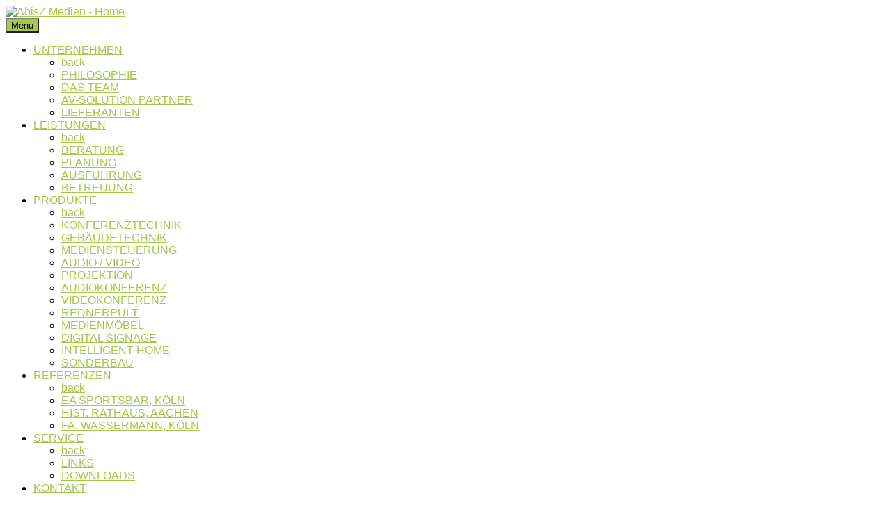

--- FILE ---
content_type: text/html; charset=utf-8
request_url: https://www.abisz-medien.de/produkte/rednerpult.html
body_size: 4368
content:
<!DOCTYPE html>
<html lang="de-de">
<head>
	<!-- Set the viewport width to device width for mobile -->
	<meta name="viewport" content="user-scalable=no, width=device-width, initial-scale=1.0, maximum-scale=1.0" />
	<!--script src="/templates/vg_cacoon/js/jquery.js"></script-->
	<base href="https://www.abisz-medien.de/produkte/rednerpult.html" />
	<meta http-equiv="content-type" content="text/html; charset=utf-8" />
	<meta name="author" content="Super User" />
	<meta name="description" content="Wir sind ein leistungsfähiger, kompetenter Anbieter von Produkten, Lösungen und Dienstleistungen in den Bereichen Informationstechnik, Präsentationstechnik, Konferenztechnik und Kommunikationstechnik." />
	<title>REDNERPULT</title>
	<link href="/templates/vg_cacoon/favicon.ico" rel="shortcut icon" type="image/vnd.microsoft.icon" />
	<link href="https://www.abisz-medien.de/component/search/?Itemid=138&amp;format=opensearch" rel="search" title="Suchen AbisZ Medien - Home" type="application/opensearchdescription+xml" />
	<script src="/media/jui/js/jquery.min.js?e4ec823407028557bb4dd15b24abdd02" type="text/javascript"></script>
	<script src="/media/jui/js/jquery-noconflict.js?e4ec823407028557bb4dd15b24abdd02" type="text/javascript"></script>
	<script src="/media/jui/js/jquery-migrate.min.js?e4ec823407028557bb4dd15b24abdd02" type="text/javascript"></script>
	<script src="/media/jui/js/bootstrap.min.js?e4ec823407028557bb4dd15b24abdd02" type="text/javascript"></script>
	<script src="https://www.abisz-medien.de/media/jui/js/jquery.min.js" type="text/javascript"></script>
	<script type="text/javascript">
jQuery(function($){ initTooltips(); $("body").on("subform-row-add", initTooltips); function initTooltips (event, container) { container = container || document;$(container).find(".hasTooltip").tooltip({"html": true,"container": "body"});} });
	</script>

	<script src="/templates/vg_cacoon/js/modernizr.custom.65274.js"></script>

	<!-- Google Fonts -->

	<!-- CSS -->
	<link rel="stylesheet" href="/templates/system/css/system.css" type="text/css" />
	<link href='/templates/vg_cacoon/css/bootstrap.css' rel='stylesheet' type='text/css'>
	<link href="/templates/vg_cacoon/css/font-awesome.min.css" rel="stylesheet" type='text/css'>
	<link href="/templates/vg_cacoon/css/dl-menu.css" rel="stylesheet" type='text/css'>
	<link href="/templates/vg_cacoon/css/magnific-popup.css" rel="stylesheet" type='text/css'>
	<link href="/templates/vg_cacoon/css/superfish.css" rel="stylesheet" type='text/css'>

	<link href="/templates/vg_cacoon/css/metcreative.audio/nouislider.fox.css" rel="stylesheet" type="text/css">
	<link href="/templates/vg_cacoon/css/metcreative.audio/nouislider.space.css" rel="stylesheet" type="text/css">
		<link href="/templates/vg_cacoon/css/jquery.cookiebar.css" rel="stylesheet" type="text/css">

	<!--[if IE 7]><link type='text/css' rel="stylesheet" href="/templates/vg_cacoon/css/font-awesome-ie7.min.css"><![endif]-->
	<link href='/templates/vg_cacoon/css/custom.css' rel='stylesheet' type='text/css'>
	<link href='/templates/vg_cacoon/css/responsive.css' rel='stylesheet' type='text/css'>
	<link href='/templates/vg_cacoon/css/joomla.css' rel='stylesheet' type='text/css'>
	<style>
	.met_header_bar, .met_filtered_portfolio_item h4, .met_filtered_portfolio_item h5, .met_filters li a, .met_aboutme_skill span{ font-family:'Roboto Condensed'; }
	.dl-menuwrapper button, body, h1, h2, h3, h4, h5, h6, input, button, select, textarea, .navbar-search .search-query{ font-family:'Open Sans',sans-serif; }
	.met_bgcolor, .btn-primary, 
	.label-info[href], .badge-info[href], 
	.pagenav li a, .pagination ul li a, 
	.badge.badge-info, 
	.met_bgcolor_transition:hover, 
	.met_audio_volume, .met_audio_current_progress{ background-color:#a5c74a; }
	a, 
	.met_color_transition:hover, .met_color, .met_title_with_pager nav a.selected, .met_main_nav > ul li.met_mega_menu ul a.met_mega_big_title, .met_blog_socials a:hover, .met_footer_social_icons a:hover, #vg-footer a:hover, 
	.pagenav li a:hover, .pagenav li a:focus, .pagination ul li a:hover, 
	h2 a{ color:#a5c74a; }
	.met_blog_comment_count, .met_blog_comments_title:before{ border-color:#a5c74a; }
	.met_blog_list_preview aside:after{ border-color:#a5c74a rgba(0, 0, 0, 0) rgba(0, 0, 0, 0); }
		.custom-class{} 
	</style>
	<!--[if lte IE 8]><script src="/templates/vg_cacoon/js/lte-ie9.js"></script><![endif]-->

	<!-- JS -->
	<!--[if (gte IE 6)&(lte IE 8)]><script src="/templates/vg_cacoon/js/selectivizr-min.js"></script><![endif]-->
	<script src="/templates/vg_cacoon/js/retina.js"></script>
	<script src="/templates/vg_cacoon/js/touchSwipe.js"></script>
	<script src="/templates/vg_cacoon/js/isotope.js"></script>
	<!--script src="/templates/vg_cacoon/js/masonry.js"></script-->
	<script src="/templates/vg_cacoon/js/hoverIntent.js"></script>
	<script src="/templates/vg_cacoon/js/superfish.js"></script>
	<script src="/templates/vg_cacoon/js/bootstrap.js"></script>
	<script src="/templates/vg_cacoon/js/caroufredsel.js"></script>
	<script src="/templates/vg_cacoon/js/fullscreenr.js"></script>
	<script src="/templates/vg_cacoon/js/jquery.nouislider.min.js"></script>
	<script src="/templates/vg_cacoon/js/metcreative.html5audio.js"></script>
	<script src="https://maps.google.com/maps/api/js?sensor=true"></script>
	<script src="/templates/vg_cacoon/js/gmaps.js"></script>
	<script src="/templates/vg_cacoon/js/jquery.dlmenu.js"></script>
	<script src="/templates/vg_cacoon/js/jquery.knob.js"></script>
	<script src="/templates/vg_cacoon/js/mobile_detector.js"></script>
	<script src="/templates/vg_cacoon/js/jquery.easing.js"></script>
	<script src="/templates/vg_cacoon/js/jquery.magnific-popup.min.js"></script>
	<script src="/templates/vg_cacoon/js/jquery.cookiebar.js"></script>
	<script src="/templates/vg_cacoon/js/custom.js"></script>
	
	<!-- favicon -->
	<link rel="shortcut icon" href="/templates/vg_cacoon/favicon.ico" type="image/x-icon" />
	
	    
    

	
</head>
<body class="clearfix " data-smooth-scrolling="1">
	<div class="met_page_wrapper">

		<header class="met_content">
			<div class="row-fluid">
				<div class="span12">
					<a href="/index.php" class="met_logo met_logo_loading" title="AbisZ Medien - Home"><img src="/images/logos/logo_abisz.png" height="44" alt="AbisZ Medien - Home" /></a>
					<aside class="clearfix">
						
						

<div class="custom"  >
	<div><a href="/kontakt.html"><i class="icon-envelope"></i></a></div></div>


					</aside>
					<div id="dl-menu" class="dl-menuwrapper">
						<button class="met_bgcolor met_bgcolor_transition2">Menu</button>
						
									
							<ul class="dl-menu met_bgcolor7">
<li class="vg_mobilemenu_color_li item-123 deeper parent"><a href="/unternehmen/philosophie.html" >UNTERNEHMEN</a><ul class="dl-submenu">
		<li class="dl-back"><a href="#">back</a></li><li class="vg_mobilemenu_color_li item-162"><a href="/unternehmen/philosophie.html" >PHILOSOPHIE</a></li><li class="vg_mobilemenu_color_li item-163"><a href="/unternehmen/das-team.html" >DAS TEAM</a></li><li class="vg_mobilemenu_color_li item-166"><a href="/unternehmen/av-solution-partner.html" >AV-SOLUTION PARTNER</a></li><li class="vg_mobilemenu_color_li item-165"><a href="/unternehmen/lieferanten.html" >LIEFERANTEN</a></li></ul></li><li class="vg_mobilemenu_color_li item-147 deeper parent"><a href="/leistungen/beratung.html" >LEISTUNGEN</a><ul class="dl-submenu">
		<li class="dl-back"><a href="#">back</a></li><li class="vg_mobilemenu_color_li item-146"><a href="/leistungen/beratung.html" >BERATUNG</a></li><li class="vg_mobilemenu_color_li item-148"><a href="/leistungen/planung.html" >PLANUNG</a></li><li class="vg_mobilemenu_color_li item-149"><a href="/leistungen/ausfuehrung.html" >AUSFÜHRUNG</a></li><li class="vg_mobilemenu_color_li item-150"><a href="/leistungen/betreuung.html" >BETREUUNG</a></li></ul></li><li class="vg_mobilemenu_color_li item-170 active deeper parent"><a href="/produkte.html" >PRODUKTE</a><ul class="dl-submenu">
		<li class="dl-back"><a href="#">back</a></li><li class="vg_mobilemenu_color_li item-169"><a href="/produkte/konferenztechnik.html" >KONFERENZTECHNIK</a></li><li class="vg_mobilemenu_color_li item-171"><a href="/produkte/gebaeudetechnik.html" >GEBÄUDETECHNIK</a></li><li class="vg_mobilemenu_color_li item-172"><a href="/produkte/mediensteuerung.html" >MEDIENSTEUERUNG</a></li><li class="vg_mobilemenu_color_li item-173"><a href="/produkte/audio-video.html" >AUDIO / VIDEO</a></li><li class="vg_mobilemenu_color_li item-174"><a href="/produkte/projektion.html" >PROJEKTION</a></li><li class="vg_mobilemenu_color_li item-175"><a href="/produkte/audiokonferenz.html" >AUDIOKONFERENZ</a></li><li class="vg_mobilemenu_color_li item-176"><a href="/produkte/videokonferenz.html" >VIDEOKONFERENZ</a></li><li class="vg_mobilemenu_color_li item-177 current active"><a href="/produkte/rednerpult.html" >REDNERPULT</a></li><li class="vg_mobilemenu_color_li item-178"><a href="/produkte/medienmoebel.html" >MEDIENMÖBEL</a></li><li class="vg_mobilemenu_color_li item-179"><a href="/produkte/digital-signage.html" >DIGITAL SIGNAGE</a></li><li class="vg_mobilemenu_color_li item-180"><a href="/produkte/intelligent-home.html" >INTELLIGENT HOME</a></li><li class="vg_mobilemenu_color_li item-181"><a href="/produkte/sonderbau.html" >SONDERBAU</a></li></ul></li><li class="vg_mobilemenu_color_li item-140 deeper parent"><a href="/referenzen.html" >REFERENZEN</a><ul class="dl-submenu">
		<li class="dl-back"><a href="#">back</a></li><li class="vg_mobilemenu_color_li item-183"><a href="/referenzen/ea-sportsbar-koeln.html" >EA SPORTSBAR, KÖLN</a></li><li class="vg_mobilemenu_color_li item-184"><a href="/referenzen/hist-rathaus-aachen.html" >HIST. RATHAUS, AACHEN</a></li><li class="vg_mobilemenu_color_li item-185"><a href="/referenzen/fa-wassermann-koeln.html" >FA. WASSERMANN, KÖLN</a></li></ul></li><li class="vg_mobilemenu_color_li item-151 deeper parent"><a href="/service/links.html" >SERVICE</a><ul class="dl-submenu">
		<li class="dl-back"><a href="#">back</a></li><li class="vg_mobilemenu_color_li item-167"><a href="/service/links.html" >LINKS</a></li><li class="vg_mobilemenu_color_li item-168"><a href="/service/downloads.html" >DOWNLOADS</a></li></ul></li><li class="vg_mobilemenu_color_li item-144"><a href="/kontakt.html" >KONTAKT</a></li></ul>

				
							
					</div><!-- /dl-menuwrapper -->
				</div>
			</div>
		</header><!-- Header Ends  -->

		<nav class="met_content met_main_nav met_bgcolor3 clearfix" data-fixed="1">
			
						
				<ul class="">
<li class="met_bgcolor_transition2 vg_menu_homeicon"><a href="https://www.abisz-medien.de/" class="met_menu_home" alt="Home"><i class="icon-home"></i></a></li>
<li class="met_bgcolor_transition2 vg_menu_color_li item-123 deeper parent"><a href="/unternehmen/philosophie.html" >UNTERNEHMEN</a><ul class="nav-child unstyled small"><li class="met_bgcolor_transition2 vg_menu_color_li item-162"><a href="/unternehmen/philosophie.html" >PHILOSOPHIE</a></li><li class="met_bgcolor_transition2 vg_menu_color_li item-163"><a href="/unternehmen/das-team.html" >DAS TEAM</a></li><li class="met_bgcolor_transition2 vg_menu_color_li item-166"><a href="/unternehmen/av-solution-partner.html" >AV-SOLUTION PARTNER</a></li><li class="met_bgcolor_transition2 vg_menu_color_li item-165"><a href="/unternehmen/lieferanten.html" >LIEFERANTEN</a></li></ul></li><li class="met_bgcolor_transition2 vg_menu_color_li item-147 deeper parent"><a href="/leistungen/beratung.html" >LEISTUNGEN</a><ul class="nav-child unstyled small"><li class="met_bgcolor_transition2 vg_menu_color_li item-146"><a href="/leistungen/beratung.html" >BERATUNG</a></li><li class="met_bgcolor_transition2 vg_menu_color_li item-148"><a href="/leistungen/planung.html" >PLANUNG</a></li><li class="met_bgcolor_transition2 vg_menu_color_li item-149"><a href="/leistungen/ausfuehrung.html" >AUSFÜHRUNG</a></li><li class="met_bgcolor_transition2 vg_menu_color_li item-150"><a href="/leistungen/betreuung.html" >BETREUUNG</a></li></ul></li><li class="met_bgcolor_transition2 vg_menu_color_li item-170 active deeper parent"><a href="/produkte.html" >PRODUKTE</a><ul class="nav-child unstyled small"><li class="met_bgcolor_transition2 vg_menu_color_li item-169"><a href="/produkte/konferenztechnik.html" >KONFERENZTECHNIK</a></li><li class="met_bgcolor_transition2 vg_menu_color_li item-171"><a href="/produkte/gebaeudetechnik.html" >GEBÄUDETECHNIK</a></li><li class="met_bgcolor_transition2 vg_menu_color_li item-172"><a href="/produkte/mediensteuerung.html" >MEDIENSTEUERUNG</a></li><li class="met_bgcolor_transition2 vg_menu_color_li item-173"><a href="/produkte/audio-video.html" >AUDIO / VIDEO</a></li><li class="met_bgcolor_transition2 vg_menu_color_li item-174"><a href="/produkte/projektion.html" >PROJEKTION</a></li><li class="met_bgcolor_transition2 vg_menu_color_li item-175"><a href="/produkte/audiokonferenz.html" >AUDIOKONFERENZ</a></li><li class="met_bgcolor_transition2 vg_menu_color_li item-176"><a href="/produkte/videokonferenz.html" >VIDEOKONFERENZ</a></li><li class="met_bgcolor_transition2 vg_menu_color_li item-177 current active"><a href="/produkte/rednerpult.html" >REDNERPULT</a></li><li class="met_bgcolor_transition2 vg_menu_color_li item-178"><a href="/produkte/medienmoebel.html" >MEDIENMÖBEL</a></li><li class="met_bgcolor_transition2 vg_menu_color_li item-179"><a href="/produkte/digital-signage.html" >DIGITAL SIGNAGE</a></li><li class="met_bgcolor_transition2 vg_menu_color_li item-180"><a href="/produkte/intelligent-home.html" >INTELLIGENT HOME</a></li><li class="met_bgcolor_transition2 vg_menu_color_li item-181"><a href="/produkte/sonderbau.html" >SONDERBAU</a></li></ul></li><li class="met_bgcolor_transition2 vg_menu_color_li item-140 deeper parent"><a href="/referenzen.html" >REFERENZEN</a><ul class="nav-child unstyled small"><li class="met_bgcolor_transition2 vg_menu_color_li item-183"><a href="/referenzen/ea-sportsbar-koeln.html" >EA SPORTSBAR, KÖLN</a></li><li class="met_bgcolor_transition2 vg_menu_color_li item-184"><a href="/referenzen/hist-rathaus-aachen.html" >HIST. RATHAUS, AACHEN</a></li><li class="met_bgcolor_transition2 vg_menu_color_li item-185"><a href="/referenzen/fa-wassermann-koeln.html" >FA. WASSERMANN, KÖLN</a></li></ul></li><li class="met_bgcolor_transition2 vg_menu_color_li item-151 deeper parent"><a href="/service/links.html" >SERVICE</a><ul class="nav-child unstyled small"><li class="met_bgcolor_transition2 vg_menu_color_li item-167"><a href="/service/links.html" >LINKS</a></li><li class="met_bgcolor_transition2 vg_menu_color_li item-168"><a href="/service/downloads.html" >DOWNLOADS</a></li></ul></li><li class="met_bgcolor_transition2 vg_menu_color_li item-144"><a href="/kontakt.html" >KONTAKT</a></li></ul>

					
						
							<div class="pull-right met_bgcolor met_menu_search_wrapper">
					<div class="search">
	<form class="form-inline met_menu_search" method="post" action="/produkte/rednerpult.html">
		<input type="text" name="searchword" class="met_menu_search_text" required="" placeholder="Search...">
		<div class="met_menu_search_submit"><i class="icon-search"></i></div>
		<input type="hidden" name="task" value="search" />
    	<input type="hidden" name="option" value="com_search" />
    	<input type="hidden" name="Itemid" value="138" />
	</form>
</div>
				</div>
						
		</nav><!-- Menu Ends  -->
	<div class="met_content">
		
        
        
        
        
       
  
                  
              


		        
          
  
  			
		
					
			
  <div class="row-fluid" id="vg-bodytop">

								
					<div class="span12">

						

<div class="custom"  >
	<p><div class="met_page_header met_bgcolor5 clearfix"><h1 class="met_bgcolor met_color2">PRODUKTE</h1> <h2 class="met_color2">NOCH NIE GAB ES SO VIEL SPITZENTECHNOLOGIE WIE HEUTE</h2></div></p></div>

					
					</div>

												
			</div>
		
				
		<div class="row-fluid" id="vg-mainbody">
			<div class="span12 vg_component_box">
				
								
<div class="item-page  vg-article-details">
	
		
		
			<a href="/produkte/rednerpult.html" class="met_blog_list_preview">
			
											<div class="pull-left item-image boxshadow">
					<img src="/images/produkte/rednerpult.jpg" alt="Rednerpult"/>
				</div>
						
			
				<aside class="met_blog_preview_bar met_bgcolor met_color2">
					<div><span class="imageintro">
                    Rednerpult						</span>
					</div>
				</aside>
		
		</a>
           <div class="row-fluid"> 
   </div>
		
		
	 
 
	
			
		
	<p><div class="row-fluid"><div class="span8"><div class="met_text_block boxshadow" style="font-size: 16px; line-height: 23px; padding: 30; margin-bottom: 20px;">Jeder von uns hat es schon einmal wahrgenommen: z.B. in Hörsälen, bei öffentlichen Veranstaltungen, in Regierungsgebäuden, Kirchen, Schulen u.s.w. Dabei ist ein Rednerpult nicht nur ein einfaches Medienmöbel.</p>
<p>Ein modernes Rednerpult ist heute zu einem funktionalen Design-Meisterwerk geworden. Mit den verschiedensten Werkstoffen (Glas, Holz, Metall) wird die Optik unterstützt. Die Medientechnik ist dezent unsichtbar. Durch die Höhenverstellbarkeit passt sich das Rednerpult jedem Redner an (barrierefrei).</p>
<p>Als Systemhaus beraten wir Sie gern zum Thema Rednerpult. Ihre Anforderungen setzen wir technisch um, dabei berücksichtigen wir Ihre Vorgaben in Bezug auf die Nutzung, die technische Ausstattung und die örtliche Begebenheit.</p>
<p><img class="textend" src="/images/siteimages/textend.png" alt="" /></p>
<p><div class="clearfix"></div></div></div></p>
<p><div class="span4">		<div class="moduletable">
						<ul class="nav menusubmenu">
<li class="item-169"><a href="/produkte/konferenztechnik.html" >KONFERENZTECHNIK</a></li><li class="item-171"><a href="/produkte/gebaeudetechnik.html" >GEBÄUDETECHNIK</a></li><li class="item-172"><a href="/produkte/mediensteuerung.html" >MEDIENSTEUERUNG</a></li><li class="item-173"><a href="/produkte/audio-video.html" >AUDIO / VIDEO</a></li><li class="item-174"><a href="/produkte/projektion.html" >PROJEKTION</a></li><li class="item-175"><a href="/produkte/audiokonferenz.html" >AUDIOKONFERENZ</a></li><li class="item-176"><a href="/produkte/videokonferenz.html" >VIDEOKONFERENZ</a></li><li class="item-177 current active"><a href="/produkte/rednerpult.html" >REDNERPULT</a></li><li class="item-178"><a href="/produkte/medienmoebel.html" >MEDIENMÖBEL</a></li><li class="item-179"><a href="/produkte/digital-signage.html" >DIGITAL SIGNAGE</a></li><li class="item-180"><a href="/produkte/intelligent-home.html" >INTELLIGENT HOME</a></li><li class="item-181"><a href="/produkte/sonderbau.html" >SONDERBAU</a></li></ul>

<select class="met_responsive_nav">

	<option value="/produkte/konferenztechnik.html">KONFERENZTECHNIK</option>


	<option value="/produkte/gebaeudetechnik.html">GEBÄUDETECHNIK</option>


	<option value="/produkte/mediensteuerung.html">MEDIENSTEUERUNG</option>


	<option value="/produkte/audio-video.html">AUDIO / VIDEO</option>


	<option value="/produkte/projektion.html">PROJEKTION</option>


	<option value="/produkte/audiokonferenz.html">AUDIOKONFERENZ</option>


	<option value="/produkte/videokonferenz.html">VIDEOKONFERENZ</option>


	<option value="/produkte/rednerpult.html">REDNERPULT</option>


	<option value="/produkte/medienmoebel.html">MEDIENMÖBEL</option>


	<option value="/produkte/digital-signage.html">DIGITAL SIGNAGE</option>


	<option value="/produkte/intelligent-home.html">INTELLIGENT HOME</option>


	<option value="/produkte/sonderbau.html">SONDERBAU</option>

</select>
		</div>
	</div></p>
<p></div></p> 	
		
		<div class="met_blog_miscs clearfix">
																		
	</div>
		
	<div>
		<ul class="pager pagenav">
	<li class="previous">
		<a class="hasTooltip" title="Digital Signage" aria-label="Previous article: Digital Signage" href="/produkte/digital-signage.html" rel="prev">
			<span class="icon-chevron-left" aria-hidden="true"></span> <span aria-hidden="true">Zurück</span>		</a>
	</li>
	<li class="next">
		<a class="hasTooltip" title="Medienmöbel" aria-label="Next article: Medienmöbel" href="/produkte/medienmoebel.html" rel="next">
			<span aria-hidden="true">Weiter</span> <span class="icon-chevron-right" aria-hidden="true"></span>		</a>
	</li>
</ul>
	</div>
		
		
			
</div>


			</div>
								</div>
		
		
				
		
				
	</div>

		
	
	<footer class="met_bgcolor3 clearfix" id="vg-footer">
		
					
			<div class="met_content">
				<div class="row-fluid">
				
										
							<div class="span12">

								

<div class="customfooter"  >
	<p>© 2018 AbisZ Medien | <a href="/impressum.html">Impressum</a> | <a href="/datenschutz.html">Datenschutz</a></p>
<p>Rufen Sie uns an: +49.2204.20113.0</p></div>

					
							</div>

																												
					</div>
				</div>
					
								
			<div class="met_footer_copyright clearfix" style="display:none">
				<div class="met_content">
					<p class="met_color2">&copy; 2014 AbisZ Medien</p>
				</div>
			</div>
			
		</footer>

	</div>

	
</body>
</html>